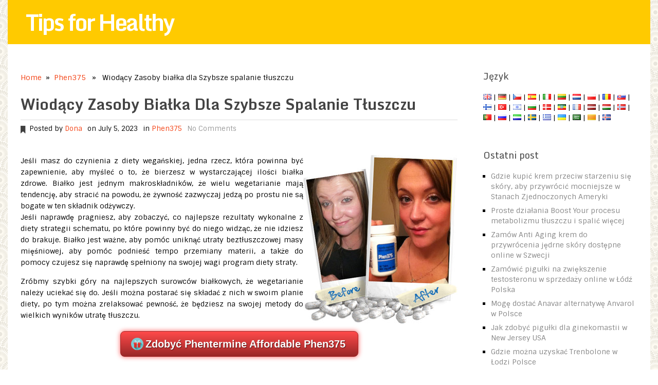

--- FILE ---
content_type: text/html; charset=UTF-8
request_url: https://www.tips-healthy.com/wiodacy-zasoby-bialka-dla-szybsze-spalanie-tluszczu/
body_size: 16563
content:
<!DOCTYPE html>
<html class="no-js" lang="pl">
<head>
	<!--<meta name="verify-paydot" content="c95f35a53e2b7c0b101651b4bf85cd2e" />-->
	<meta name='domain-validator' content='1d800c2f3801a8c9b9a7889af233735a'>
	<meta charset="UTF-8">
	<title>  Wiodący Zasoby białka dla Szybsze spalanie tłuszczu</title>
		<link rel="prefetch" href="https://www.tips-healthy.com">
	<link rel="prerender" href="https://www.tips-healthy.com">
<!--iOS/android/handheld specific -->	
<link rel="apple-touch-icon" href="apple-touch-icon.png">
<meta name="viewport" content="width=device-width, initial-scale=1.0">
<meta name="apple-mobile-web-app-capable" content="yes">
<meta name="apple-mobile-web-app-status-bar-style" content="black">
	<meta name="robots" content="index, follow"/>
	<link rel="pingback" href="https://www.tips-healthy.com/xmlrpc.php" />
			<!--[if lt IE 9]>
	<script src="http://html5shim.googlecode.com/svn/trunk/html5.js"></script>
	<![endif]-->
	<meta name='robots' content='max-image-preview:large' />
<link rel='dns-prefetch' href='//ajax.googleapis.com' />
<link rel="alternate" type="application/rss+xml" title="Tips for Healthy &raquo; Feed" href="https://www.tips-healthy.com/feed/" />
<link rel="alternate" type="application/rss+xml" title="Tips for Healthy &raquo; Comments Feed" href="https://www.tips-healthy.com/comments/feed/" />
<link rel="alternate" type="application/rss+xml" title="Tips for Healthy &raquo; Wiodący Zasoby białka dla Szybsze spalanie tłuszczu Comments Feed" href="https://www.tips-healthy.com/wiodacy-zasoby-bialka-dla-szybsze-spalanie-tluszczu/feed/" />
<script type="text/javascript">
window._wpemojiSettings = {"baseUrl":"https:\/\/s.w.org\/images\/core\/emoji\/14.0.0\/72x72\/","ext":".png","svgUrl":"https:\/\/s.w.org\/images\/core\/emoji\/14.0.0\/svg\/","svgExt":".svg","source":{"concatemoji":"https:\/\/www.tips-healthy.com\/wp-includes\/js\/wp-emoji-release.min.js?ver=6.2.8"}};
/*! This file is auto-generated */
!function(e,a,t){var n,r,o,i=a.createElement("canvas"),p=i.getContext&&i.getContext("2d");function s(e,t){p.clearRect(0,0,i.width,i.height),p.fillText(e,0,0);e=i.toDataURL();return p.clearRect(0,0,i.width,i.height),p.fillText(t,0,0),e===i.toDataURL()}function c(e){var t=a.createElement("script");t.src=e,t.defer=t.type="text/javascript",a.getElementsByTagName("head")[0].appendChild(t)}for(o=Array("flag","emoji"),t.supports={everything:!0,everythingExceptFlag:!0},r=0;r<o.length;r++)t.supports[o[r]]=function(e){if(p&&p.fillText)switch(p.textBaseline="top",p.font="600 32px Arial",e){case"flag":return s("\ud83c\udff3\ufe0f\u200d\u26a7\ufe0f","\ud83c\udff3\ufe0f\u200b\u26a7\ufe0f")?!1:!s("\ud83c\uddfa\ud83c\uddf3","\ud83c\uddfa\u200b\ud83c\uddf3")&&!s("\ud83c\udff4\udb40\udc67\udb40\udc62\udb40\udc65\udb40\udc6e\udb40\udc67\udb40\udc7f","\ud83c\udff4\u200b\udb40\udc67\u200b\udb40\udc62\u200b\udb40\udc65\u200b\udb40\udc6e\u200b\udb40\udc67\u200b\udb40\udc7f");case"emoji":return!s("\ud83e\udef1\ud83c\udffb\u200d\ud83e\udef2\ud83c\udfff","\ud83e\udef1\ud83c\udffb\u200b\ud83e\udef2\ud83c\udfff")}return!1}(o[r]),t.supports.everything=t.supports.everything&&t.supports[o[r]],"flag"!==o[r]&&(t.supports.everythingExceptFlag=t.supports.everythingExceptFlag&&t.supports[o[r]]);t.supports.everythingExceptFlag=t.supports.everythingExceptFlag&&!t.supports.flag,t.DOMReady=!1,t.readyCallback=function(){t.DOMReady=!0},t.supports.everything||(n=function(){t.readyCallback()},a.addEventListener?(a.addEventListener("DOMContentLoaded",n,!1),e.addEventListener("load",n,!1)):(e.attachEvent("onload",n),a.attachEvent("onreadystatechange",function(){"complete"===a.readyState&&t.readyCallback()})),(e=t.source||{}).concatemoji?c(e.concatemoji):e.wpemoji&&e.twemoji&&(c(e.twemoji),c(e.wpemoji)))}(window,document,window._wpemojiSettings);
</script>
<style type="text/css">
img.wp-smiley,
img.emoji {
	display: inline !important;
	border: none !important;
	box-shadow: none !important;
	height: 1em !important;
	width: 1em !important;
	margin: 0 0.07em !important;
	vertical-align: -0.1em !important;
	background: none !important;
	padding: 0 !important;
}
</style>
	<link rel='stylesheet' id='wp-block-library-css' href='https://www.tips-healthy.com/wp-includes/css/dist/block-library/style.min.css?ver=2016032801001' type='text/css' media='all' />
<link rel='stylesheet' id='classic-theme-styles-css' href='https://www.tips-healthy.com/wp-includes/css/classic-themes.min.css?ver=2016032801001' type='text/css' media='all' />
<style id='global-styles-inline-css' type='text/css'>
body{--wp--preset--color--black: #000000;--wp--preset--color--cyan-bluish-gray: #abb8c3;--wp--preset--color--white: #ffffff;--wp--preset--color--pale-pink: #f78da7;--wp--preset--color--vivid-red: #cf2e2e;--wp--preset--color--luminous-vivid-orange: #ff6900;--wp--preset--color--luminous-vivid-amber: #fcb900;--wp--preset--color--light-green-cyan: #7bdcb5;--wp--preset--color--vivid-green-cyan: #00d084;--wp--preset--color--pale-cyan-blue: #8ed1fc;--wp--preset--color--vivid-cyan-blue: #0693e3;--wp--preset--color--vivid-purple: #9b51e0;--wp--preset--gradient--vivid-cyan-blue-to-vivid-purple: linear-gradient(135deg,rgba(6,147,227,1) 0%,rgb(155,81,224) 100%);--wp--preset--gradient--light-green-cyan-to-vivid-green-cyan: linear-gradient(135deg,rgb(122,220,180) 0%,rgb(0,208,130) 100%);--wp--preset--gradient--luminous-vivid-amber-to-luminous-vivid-orange: linear-gradient(135deg,rgba(252,185,0,1) 0%,rgba(255,105,0,1) 100%);--wp--preset--gradient--luminous-vivid-orange-to-vivid-red: linear-gradient(135deg,rgba(255,105,0,1) 0%,rgb(207,46,46) 100%);--wp--preset--gradient--very-light-gray-to-cyan-bluish-gray: linear-gradient(135deg,rgb(238,238,238) 0%,rgb(169,184,195) 100%);--wp--preset--gradient--cool-to-warm-spectrum: linear-gradient(135deg,rgb(74,234,220) 0%,rgb(151,120,209) 20%,rgb(207,42,186) 40%,rgb(238,44,130) 60%,rgb(251,105,98) 80%,rgb(254,248,76) 100%);--wp--preset--gradient--blush-light-purple: linear-gradient(135deg,rgb(255,206,236) 0%,rgb(152,150,240) 100%);--wp--preset--gradient--blush-bordeaux: linear-gradient(135deg,rgb(254,205,165) 0%,rgb(254,45,45) 50%,rgb(107,0,62) 100%);--wp--preset--gradient--luminous-dusk: linear-gradient(135deg,rgb(255,203,112) 0%,rgb(199,81,192) 50%,rgb(65,88,208) 100%);--wp--preset--gradient--pale-ocean: linear-gradient(135deg,rgb(255,245,203) 0%,rgb(182,227,212) 50%,rgb(51,167,181) 100%);--wp--preset--gradient--electric-grass: linear-gradient(135deg,rgb(202,248,128) 0%,rgb(113,206,126) 100%);--wp--preset--gradient--midnight: linear-gradient(135deg,rgb(2,3,129) 0%,rgb(40,116,252) 100%);--wp--preset--duotone--dark-grayscale: url('#wp-duotone-dark-grayscale');--wp--preset--duotone--grayscale: url('#wp-duotone-grayscale');--wp--preset--duotone--purple-yellow: url('#wp-duotone-purple-yellow');--wp--preset--duotone--blue-red: url('#wp-duotone-blue-red');--wp--preset--duotone--midnight: url('#wp-duotone-midnight');--wp--preset--duotone--magenta-yellow: url('#wp-duotone-magenta-yellow');--wp--preset--duotone--purple-green: url('#wp-duotone-purple-green');--wp--preset--duotone--blue-orange: url('#wp-duotone-blue-orange');--wp--preset--font-size--small: 13px;--wp--preset--font-size--medium: 20px;--wp--preset--font-size--large: 36px;--wp--preset--font-size--x-large: 42px;--wp--preset--spacing--20: 0.44rem;--wp--preset--spacing--30: 0.67rem;--wp--preset--spacing--40: 1rem;--wp--preset--spacing--50: 1.5rem;--wp--preset--spacing--60: 2.25rem;--wp--preset--spacing--70: 3.38rem;--wp--preset--spacing--80: 5.06rem;--wp--preset--shadow--natural: 6px 6px 9px rgba(0, 0, 0, 0.2);--wp--preset--shadow--deep: 12px 12px 50px rgba(0, 0, 0, 0.4);--wp--preset--shadow--sharp: 6px 6px 0px rgba(0, 0, 0, 0.2);--wp--preset--shadow--outlined: 6px 6px 0px -3px rgba(255, 255, 255, 1), 6px 6px rgba(0, 0, 0, 1);--wp--preset--shadow--crisp: 6px 6px 0px rgba(0, 0, 0, 1);}:where(.is-layout-flex){gap: 0.5em;}body .is-layout-flow > .alignleft{float: left;margin-inline-start: 0;margin-inline-end: 2em;}body .is-layout-flow > .alignright{float: right;margin-inline-start: 2em;margin-inline-end: 0;}body .is-layout-flow > .aligncenter{margin-left: auto !important;margin-right: auto !important;}body .is-layout-constrained > .alignleft{float: left;margin-inline-start: 0;margin-inline-end: 2em;}body .is-layout-constrained > .alignright{float: right;margin-inline-start: 2em;margin-inline-end: 0;}body .is-layout-constrained > .aligncenter{margin-left: auto !important;margin-right: auto !important;}body .is-layout-constrained > :where(:not(.alignleft):not(.alignright):not(.alignfull)){max-width: var(--wp--style--global--content-size);margin-left: auto !important;margin-right: auto !important;}body .is-layout-constrained > .alignwide{max-width: var(--wp--style--global--wide-size);}body .is-layout-flex{display: flex;}body .is-layout-flex{flex-wrap: wrap;align-items: center;}body .is-layout-flex > *{margin: 0;}:where(.wp-block-columns.is-layout-flex){gap: 2em;}.has-black-color{color: var(--wp--preset--color--black) !important;}.has-cyan-bluish-gray-color{color: var(--wp--preset--color--cyan-bluish-gray) !important;}.has-white-color{color: var(--wp--preset--color--white) !important;}.has-pale-pink-color{color: var(--wp--preset--color--pale-pink) !important;}.has-vivid-red-color{color: var(--wp--preset--color--vivid-red) !important;}.has-luminous-vivid-orange-color{color: var(--wp--preset--color--luminous-vivid-orange) !important;}.has-luminous-vivid-amber-color{color: var(--wp--preset--color--luminous-vivid-amber) !important;}.has-light-green-cyan-color{color: var(--wp--preset--color--light-green-cyan) !important;}.has-vivid-green-cyan-color{color: var(--wp--preset--color--vivid-green-cyan) !important;}.has-pale-cyan-blue-color{color: var(--wp--preset--color--pale-cyan-blue) !important;}.has-vivid-cyan-blue-color{color: var(--wp--preset--color--vivid-cyan-blue) !important;}.has-vivid-purple-color{color: var(--wp--preset--color--vivid-purple) !important;}.has-black-background-color{background-color: var(--wp--preset--color--black) !important;}.has-cyan-bluish-gray-background-color{background-color: var(--wp--preset--color--cyan-bluish-gray) !important;}.has-white-background-color{background-color: var(--wp--preset--color--white) !important;}.has-pale-pink-background-color{background-color: var(--wp--preset--color--pale-pink) !important;}.has-vivid-red-background-color{background-color: var(--wp--preset--color--vivid-red) !important;}.has-luminous-vivid-orange-background-color{background-color: var(--wp--preset--color--luminous-vivid-orange) !important;}.has-luminous-vivid-amber-background-color{background-color: var(--wp--preset--color--luminous-vivid-amber) !important;}.has-light-green-cyan-background-color{background-color: var(--wp--preset--color--light-green-cyan) !important;}.has-vivid-green-cyan-background-color{background-color: var(--wp--preset--color--vivid-green-cyan) !important;}.has-pale-cyan-blue-background-color{background-color: var(--wp--preset--color--pale-cyan-blue) !important;}.has-vivid-cyan-blue-background-color{background-color: var(--wp--preset--color--vivid-cyan-blue) !important;}.has-vivid-purple-background-color{background-color: var(--wp--preset--color--vivid-purple) !important;}.has-black-border-color{border-color: var(--wp--preset--color--black) !important;}.has-cyan-bluish-gray-border-color{border-color: var(--wp--preset--color--cyan-bluish-gray) !important;}.has-white-border-color{border-color: var(--wp--preset--color--white) !important;}.has-pale-pink-border-color{border-color: var(--wp--preset--color--pale-pink) !important;}.has-vivid-red-border-color{border-color: var(--wp--preset--color--vivid-red) !important;}.has-luminous-vivid-orange-border-color{border-color: var(--wp--preset--color--luminous-vivid-orange) !important;}.has-luminous-vivid-amber-border-color{border-color: var(--wp--preset--color--luminous-vivid-amber) !important;}.has-light-green-cyan-border-color{border-color: var(--wp--preset--color--light-green-cyan) !important;}.has-vivid-green-cyan-border-color{border-color: var(--wp--preset--color--vivid-green-cyan) !important;}.has-pale-cyan-blue-border-color{border-color: var(--wp--preset--color--pale-cyan-blue) !important;}.has-vivid-cyan-blue-border-color{border-color: var(--wp--preset--color--vivid-cyan-blue) !important;}.has-vivid-purple-border-color{border-color: var(--wp--preset--color--vivid-purple) !important;}.has-vivid-cyan-blue-to-vivid-purple-gradient-background{background: var(--wp--preset--gradient--vivid-cyan-blue-to-vivid-purple) !important;}.has-light-green-cyan-to-vivid-green-cyan-gradient-background{background: var(--wp--preset--gradient--light-green-cyan-to-vivid-green-cyan) !important;}.has-luminous-vivid-amber-to-luminous-vivid-orange-gradient-background{background: var(--wp--preset--gradient--luminous-vivid-amber-to-luminous-vivid-orange) !important;}.has-luminous-vivid-orange-to-vivid-red-gradient-background{background: var(--wp--preset--gradient--luminous-vivid-orange-to-vivid-red) !important;}.has-very-light-gray-to-cyan-bluish-gray-gradient-background{background: var(--wp--preset--gradient--very-light-gray-to-cyan-bluish-gray) !important;}.has-cool-to-warm-spectrum-gradient-background{background: var(--wp--preset--gradient--cool-to-warm-spectrum) !important;}.has-blush-light-purple-gradient-background{background: var(--wp--preset--gradient--blush-light-purple) !important;}.has-blush-bordeaux-gradient-background{background: var(--wp--preset--gradient--blush-bordeaux) !important;}.has-luminous-dusk-gradient-background{background: var(--wp--preset--gradient--luminous-dusk) !important;}.has-pale-ocean-gradient-background{background: var(--wp--preset--gradient--pale-ocean) !important;}.has-electric-grass-gradient-background{background: var(--wp--preset--gradient--electric-grass) !important;}.has-midnight-gradient-background{background: var(--wp--preset--gradient--midnight) !important;}.has-small-font-size{font-size: var(--wp--preset--font-size--small) !important;}.has-medium-font-size{font-size: var(--wp--preset--font-size--medium) !important;}.has-large-font-size{font-size: var(--wp--preset--font-size--large) !important;}.has-x-large-font-size{font-size: var(--wp--preset--font-size--x-large) !important;}
.wp-block-navigation a:where(:not(.wp-element-button)){color: inherit;}
:where(.wp-block-columns.is-layout-flex){gap: 2em;}
.wp-block-pullquote{font-size: 1.5em;line-height: 1.6;}
</style>
<link rel='stylesheet' id='toc-screen-css' href='https://www.tips-healthy.com/wp-content/plugins/table-of-contents-plus/screen.min.css?ver=2411.1' type='text/css' media='all' />
<script type='text/javascript' src='//ajax.googleapis.com/ajax/libs/jquery/1.8.3/jquery.min.js?ver=1.7.1' id='jquery-js'></script>
<script type='text/javascript' src='https://www.tips-healthy.com/wp-content/themes/tipshealthy/js/modernizr.min.js?ver=6.2.8' id='modernizr-js'></script>
<script type='text/javascript' src='https://www.tips-healthy.com/wp-content/themes/tipshealthy/js/customscript.js?ver=6.2.8' id='customscript-js'></script>
<link rel="https://api.w.org/" href="https://www.tips-healthy.com/wp-json/" /><link rel="alternate" type="application/json" href="https://www.tips-healthy.com/wp-json/wp/v2/posts/15497" /><link rel="EditURI" type="application/rsd+xml" title="RSD" href="https://www.tips-healthy.com/xmlrpc.php?rsd" />
<link rel="wlwmanifest" type="application/wlwmanifest+xml" href="https://www.tips-healthy.com/wp-includes/wlwmanifest.xml" />
<!--Theme by MyThemeShop.com-->
<link rel="canonical" href="https://www.tips-healthy.com/wiodacy-zasoby-bialka-dla-szybsze-spalanie-tluszczu/" />
<link rel='shortlink' href='https://www.tips-healthy.com/?p=15497' />
<link rel="alternate" type="application/json+oembed" href="https://www.tips-healthy.com/wp-json/oembed/1.0/embed?url=https%3A%2F%2Fwww.tips-healthy.com%2Fwiodacy-zasoby-bialka-dla-szybsze-spalanie-tluszczu%2F" />
<link rel="alternate" type="text/xml+oembed" href="https://www.tips-healthy.com/wp-json/oembed/1.0/embed?url=https%3A%2F%2Fwww.tips-healthy.com%2Fwiodacy-zasoby-bialka-dla-szybsze-spalanie-tluszczu%2F&#038;format=xml" />
<meta property="og:locale" content="pl" /><meta property="og:type" content="article" /><meta property="og:title" content="Wiodący Zasoby białka dla Szybsze spalanie tłuszczu" /><meta property="og:description" content="Wiodący Zasoby białka dla Szybsze spalanie tłuszczu" /><meta property="og:url" content="https://www.tips-healthy.com/wiodacy-zasoby-bialka-dla-szybsze-spalanie-tluszczu/" /><meta property="article:section" content="Supplement for workout and health" /><meta name="twitter:description" content="Wiodący Zasoby białka dla Szybsze spalanie tłuszczu" /><meta name="twitter:title" content="Wiodący Zasoby białka dla Szybsze spalanie tłuszczu" /><script type="application/ld+json">{"0":{"@context":"http:\/\/schema.org","@type":"WebPage","headline":"Wiod\u0105cy Zasoby bia\u0142ka dla Szybsze spalanie t\u0142uszczu","author":{"@type":"Person","name":"Dona"},"datePublished":"2023-07-05T08:12:26+07:00","dateModified":"2023-07-05T08:12:26+07:00","mainEntityOfPage":"https:\/\/www.tips-healthy.com\/wiodacy-zasoby-bialka-dla-szybsze-spalanie-tluszczu\/"},"text":"\r\n<p><img style=\"float: right;\" src=\"https:\/\/www.tips-healthy.com\/wp-content\/uploads\/2018\/07\/phen375-top6.-tipshealthy.jpg\" alt=\"\" width=\"300\" height=\"328\" \/>Je&#347;li masz do czynienia z diety wega&#324;skiej, jedna rzecz, kt&oacute;ra powinna by&#263; zapewnienie, aby my&#347;le&#263; o to, &#380;e bierzesz w wystarczaj&#261;cej ilo&#347;ci bia&#322;ka zdrowe. Bia&#322;ko jest jednym makrosk&#322;adnik&oacute;w, &#380;e wielu wegetarianie maj&#261; tendencj&#281;, aby straci&#263; na powodu, &#380;e &#380;ywno&#347;&#263; zazwyczaj jedz&#261; po prostu nie s&#261; bogate w ten sk&#322;adnik od&#380;ywczy.<\/p>\r\n<p>Je&#347;li naprawd&#281; pragniesz, aby zobaczy&#263;, co najlepsze rezultaty wykonalne z diety strategii schematu, po kt&oacute;re powinny by&#263; do niego widz&#261;c, &#380;e nie idziesz do brakuje. Bia&#322;ko jest wa&#380;ne, aby pom&oacute;c unikn&#261;&#263; utraty bezt&#322;uszczowej masy mi&#281;&#347;niowej, aby pom&oacute;c podnie&#347;&#263; tempo przemiany materii, a tak&#380;e do pomocy czujesz si&#281; naprawd&#281; spe&#322;niony na swojej wagi program diety straty.<\/p>\r\n<p>Zr&oacute;bmy szybki g&oacute;ry na najlepszych surowc&oacute;w bia&#322;kowych, &#380;e wegetarianie nale&#380;y ucieka&#263; si&#281; do. Je&#347;li mo&#380;na postara&#263; si&#281; sk&#322;ada&#263; z nich w swoim planie diety, po tym mo&#380;na zrelaksowa&#263; pewno&#347;&#263;, &#380;e b&#281;dziesz na swojej metody do wielkich wynik&oacute;w utrat&#281; t&#322;uszczu.<\/p>\r\n<div style=\"text-align: center; margin: 20px 0 20px 0;\"><span class=\"button-sale\">Zdoby&#263; Phentermine Affordable Phen375<br \/><\/span><\/div>\r\n<h2>Tylko to, co prowadzi do szybszego bia&#322;kowe Resources spalanie t&#322;uszczu?<\/h2>\r\n<h3><strong>Komosa ry&#380;owa <\/strong><\/h3>\r\n<p>Pierwszy wielki zas&oacute;b bia&#322;ka zdrowego spo&#380;ywa&#263; konsekwentnie przy wykorzystaniu diety wegetaria&#324;skiej odchudzania schemat jest quinoa. Quinoa jest wspania&#322;e bior&#261;c pod uwag&#281;, &#380;e to jest bogate w bia&#322;ko zdrowej i jest kompletnym &#378;r&oacute;d&#322;em zdrowego bia&#322;ka, kt&oacute;re w wi&#281;kszo&#347;ci nie s&#261; zdrowe bia&#322;ka.<\/p>\r\n<p>Komosa ry&#380;owa mo&#380;e by&#263; szybko wykorzystane w jakiejkolwiek potrawy, kt&oacute;re wzywa do dzikiego ry&#380;u, wi&#281;c rozpocz&#261;&#263; wykonywanie tego swapa dzi&#347;. Czy zamierzasz zje&#347;&#263; wraz z niekt&oacute;rych ziaren, w sa&#322;atce, lub z Stir-fry, to podstawowym &#380;ywno&#347;ci mie&#263; w swojej strategii diety schematu.<\/p>\r\n<h3><strong>Tofu <\/strong><\/h3>\r\n<p>Nast&#281;pnego jedzenie, kt&oacute;re b&#281;dziesz zamierza uwzgl&#281;dni&#263; w tym w diecie wega&#324;skiej jest tofu. Tofu jest jednym z g&#322;&oacute;wnych produkt&oacute;w, kt&oacute;re wielu wegetarianie jedzenia, a tak&#380;e jest dost&#281;pna w wielu r&oacute;&#380;nych strukturach i smak&oacute;w.<\/p>\r\n<p>Podczas gdy wiele os&oacute;b maj&#261; negatywny za&#322;o&#380;enie, &#380;e tofu smakuje okropnie, nale&#380;y pami&#281;ta&#263;, &#380;e to chodzi o dok&#322;adnie, jak przygotowa&#263; go.<\/p>\r\n<p>Je&#347;li prawid&#322;owo przygotowa&#263; to danie, to mo&#380;e by&#263; do&#347;&#263; przepyszne. Eksperyment z kilku r&oacute;&#380;nych potraw, aby zobaczy&#263;, kt&oacute;re lubisz idealny.<\/p>\r\n<h3><strong>Tempeh <\/strong><\/h3>\r\n<p>Wraz z tofu, tempeh oftens by&#263; nast&#281;puj&#261;ce Najkorzystniejszym &#378;r&oacute;d&#322;em bia&#322;ka dla wegetarian. Tempeh jest naprawd&#281; doskona&#322;e jedzenie za pomocnictwo, aby zmniejszy&#263; stopie&#324; cholesterolu, wi&#281;c to kolejna korzy&#347;&#263;, &#380;e b&#281;dziesz otrzymywa&#263; od posiadania tego w planie naczy&#324;.<\/p>\r\n<h3><strong>Soi <\/strong><\/h3>\r\n<p>Soja s&#261; nasze po jedzenie, kt&oacute;re s&#261; bogate w zdrowe bia&#322;ka dla wegetarian. Podczas gdy m&#281;&#380;czy&#378;ni mog&#261; zamierzaj&#261; p&oacute;j&#347;&#263; proste na pozycji soi zwi&#261;zane podane, &#380;e mog&#261; mie&#263; wp&#322;yw na stopniach testosteronu, sk&#322;adaj&#261;cy si&#281; z kilku porcji w tygodniu mo&#380;e by&#263; cz&#281;&#347;ci&#261; zdrowej i zr&oacute;wnowa&#380;onej diety, jak r&oacute;wnie&#380; przyczyni&#263; si&#281; do zwi&#281;kszenia og&oacute;lnego bia&#322;ka zdrowe wlot.<\/p>\r\n<p>Soja mo&#380;e by&#263; r&oacute;wnie&#380; spo&#380;ywane wiele r&oacute;&#380;nych sposob&oacute;w, wi&#281;c troch&#281; wyobra&#378;ni w dziedzinie gotowania, aby zobaczy&#263;, co lubisz najbardziej.<\/p>\r\n<h3><strong>Orzechy <\/strong><\/h3>\r\n<p>Ostatecznie, orzechy s&#261; ostatnim &#378;r&oacute;d&#322;em bia&#322;ka o tym my&#347;le&#263;, je&#347;li d&#261;&#380;ysz, aby zwi&#281;kszy&#263; spo&#380;ycie na diecie wega&#324;skiej schematu. Wystarczaj&#261;cej ilo&#347;ci zdrowej i zr&oacute;wnowa&#380;onej t&#322;uszcz&oacute;w jest r&oacute;wnie&#380; istotne znaczenie dla tych jedzenia w ten spos&oacute;b, a tak&#380;e orzechy na pewno pasuje do koszt&oacute;w doskonale.<\/p>\r\n<p>S&#261; one bogate w t&#322;uszcze zdrowe i zr&oacute;wnowa&#380;one, wysokiej zawarto&#347;ci b&#322;onnika, w&#281;glowodan&oacute;w stosunkowo zmniejszone, a tak&#380;e z pewno&#347;ci&#261; dostarczy troch&#281; jako&#347;ci bia&#322;ka, aby pom&oacute;c zaspokoi&#263; swoje codzienne wymagania.<\/p>\r\n<p>Wi&#281;c nast&#281;pnym razem dostajesz gotowy do przygotowania posi&#322;ku, upewnij si&#281;, &#380;e masz jeden z tych &#378;r&oacute;de&#322; bia&#322;ka zawarte w strategii. Wykorzystaj te wraz z t&#322;umienia apetytu, takich jak <strong>Phen375, a tak&#380;e b&#281;dziesz natychmiast st&#281;pi&#263; swoje pragnienia.<\/strong><\/p>\r\n<div style=\"text-align: center; margin: 20px 0 20px 0;\"><span class=\"button-sale\">Zdoby&#263; Phentermine Affordable Phen375<br \/><\/span><\/div>\r\n<h2>Phen375 - Zdoby&#263; Fentermina przyst&#281;pnej cenie<\/h2>\r\n<p>Gdy dotyczy on&nbsp; <strong>Affordable<\/strong>  <strong>fentermin&#261;, jest to trudne do pokonania <\/strong>Phen375. To bardzo skuteczna pomoc zmniejszenie masy cia&#322;a jest jako&#347;&#263; aptece, jednak oferowane bez recepty.<\/p>\r\n<h3>Tylko w jaki spos&oacute;b Phentermine rob&oacute;t?<\/h3>\r\n<p><strong>Phen375<\/strong> wykorzystuje silne po&#322;&#261;czenie prze&#322;omowych 8 sk&#322;adnik&oacute;w, aby pom&oacute;c obni&#380;y&#263; wag&#281;!<\/p>\r\n<ul class=\"product-facts\">\r\n<li>Chrom - 12% Pikolinate<\/li>\r\n<li>W&#281;glan wapnia - 36% ziarna<\/li>\r\n<li>Cayenne Pepper - 10M HU \/ G <br \/>Zwi&#281;kszy&#263; poziom swoje cia&#322;o temperatury wi&#281;c mo&#380;na stopi&#263; wiele wi&#281;cej kalorii<\/li>\r\n<li>L-karnityna - 68% L-winian <br \/>dostarcza moc cia&#322;a coraz przechowywane t&#322;uszcz do krwiobiegu<\/li>\r\n<li>Citrus aurantium - 10% synefryn&#281; <br \/>Wzmocnienie procesu przemiany materii, a tak&#380;e t&#322;uszczu mobilizacji<\/li>\r\n<li>Coleus forskohlii Origin - 10% forskoliny <br \/>W&#322;&#261;czenie cyklazy adenylanowej i podnosi stopie&#324; cyklicznych AMP w r&oacute;&#380;nych rodzajach kom&oacute;rek<\/li>\r\n<li>Dendrobium Nobile istot&#261; - z orchidee <br \/>og&oacute;&#322; wykorzystywane w celu zwi&#281;kszenia trawienie<\/li>\r\n<li>Kofeina Bezwodna proszkowe <br \/>Zmniejsza b&oacute;le apetyt zatrzymania mo&#380;na t&#281;skni&#263; za jedzenie<\/li>\r\n<\/ul>\r\n<div style=\"text-align: center; margin: 20px 0 20px 0;\"><span class=\"button-sale\">Zdoby&#263; Phentermine Affordable Phen375<br \/><\/span><\/div>\r\n<p>Ka&#380;dy, a tak&#380;e ka&#380;da pigu&#322;ka jest tworzone w laboratoriach cz&#322;onkowskie Zjednoczone, kt&oacute;re s&#261; FDA farmaceutyczny zapisa&#322;em si&#281; na najwy&#380;sz&#261; w zakresie bezpiecze&#324;stwa oraz czysto&#347;ci. <strong>Phen375<\/strong> faktycznie zdoby&#263; na rynku od 2009 roku, a jej wyra&#378;nie stworzony, aby zwi&#281;kszy&#263; sw&oacute;j metabolizm, rozbija t&#322;uszcz , zmniejsza g&#322;&oacute;d, i hamuje zdolno&#347;&#263; organizmu do t&#322;uszczu miejscu.<\/p>\r\n<p><strong>Zap&#322;a&#263; ostro&#347;ci:<\/strong> Po zrobieniu tego dodatku, mo&#380;na rzuci&#263; g&#322;odu nikotynowego &#380;ywno&#347;ci &#347;mieci, a b&#281;dziesz w stanie zarz&#261;dza&#263; g&#322;&oacute;d. <strong>Phen375<\/strong> faktycznie wspomagane ponad 200.000 os&oacute;b zmniejszy&#263; wag&#281;. Tylko to, co ty oczekiwaniu ?. Kliknij link internetowych w tym write-up do&nbsp; <strong>Nabycia Phentermine Affordable Phen375.<\/strong><\/p>\r\n<p><strong><img style=\"display: block; margin-left: auto; margin-right: auto;\" src=\"https:\/\/www.tips-healthy.com\/wp-content\/uploads\/2018\/07\/phen-banner11-tipshealthy.jpg\" alt=\"\" width=\"600\" height=\"350\" \/><\/strong><\/p>"}</script><script type="application/ld+json">{"@context":"http:\/\/schema.org","@type":"BreadcrumbList","itemListElement":[{"@type":"ListItem","position":1,"item":{"name":"Home","@id":"https:\/\/www.tips-healthy.com"}},{"@type":"ListItem","position":2,"item":{"name":"Phen375","@id":"https:\/\/www.tips-healthy.com\/phen375-2\/"}},{"@type":"ListItem","position":4,"item":{"name":"Wiod\u0105cy Zasoby bia\u0142ka dla Szybsze spalanie t\u0142uszczu","@id":"https:\/\/www.tips-healthy.com\/wiodacy-zasoby-bialka-dla-szybsze-spalanie-tluszczu\/"}}]}</script>	<link rel="stylesheet" type="text/css" media="all" href="https://www.tips-healthy.com/wp-content/themes/tipshealthy/style.css" />
	<!--start fonts-->
<link href="https://fonts.googleapis.com/css?family=Monda:400,700" rel="stylesheet" type="text/css">
<style type="text/css">
.title, h1,h2,h3,h4,h5,h6, .slidertitle, .total-comments { font-family: 'Monda', sans-serif;}
</style>
<link href="https://fonts.googleapis.com/css?family=Sintony:400,400italic,700,700italic" rel="stylesheet" type="text/css">
<style type="text/css">
body {font-family: 'Sintony', sans-serif;}
</style>
<!--end fonts-->
<style type="text/css">
body {background-color:#FFFFFF;}
body {background-image:url(https://www.tips-healthy.com/wp-content/themes/tipshealthy/images/pattern33.png);}
#commentform input#submit,#search-image, .mts-subscribe input[type="submit"], .sbutton, .currenttext, .pagination a:hover, .flex-active, .tagcloud a,.reply a, .flex-control-paging li a.flex-active {background-color:#F33E0F; }
.text-logo, .tagcloud a .tab_count,.flex-control-paging li a {background-color:#FFCA00;}
.slidertext, .slidertitle {background:rgba(243,62,15,0.7)}
.pagination a, .pagination2 { border:1px solid #FFCA00; color:#FFCA00;}
footer .widget .tweets li a, #tabber .inside li .entry-title a:hover, .single .post-info a, .single_post a, a:hover, .textwidget a, #commentform a, .copyrights a:hover, a,
.sidebar.c-4-12 a:hover, footer .copyrights a, .widget li a:hover, footer .widget a:hover, .advanced-recent-posts a:hover,.related-posts a:hover {color:#F33E0F; }
.currenttext, .pagination a:hover{border:1px solid #F33E0F;}
.current-menu-item a, .secondary-navigation a:hover, .current-post-parent a { border-bottom:1px solid #F33E0F;}
#navigation ul ul{ border-top:1px solid #F33E0F; }
hr { width: 100%; }

.post-info { margin-bottom: 20px; }

.official-site { color:blue; }

.main-header {
    border-bottom: 0px;
}

.pagination2 {
    clear: none;
    margin-bottom: 20px;
    width: 40%;
    word-wrap: break-word;
}

.single .title {
    line-height: 40px;
}

.single_post {
    text-align: justify;    
}

.button-sale {
    display: inline-block;
    text-align: center;
    vertical-align: middle;
    padding: 12px 24px;
    border: 1px solid #a12727;
    border-radius: 8px;
    background: #ff4a4a;
    background: -webkit-gradient(linear, left top, left bottom, from(#ff4a4a), to(#992727));
    background: -moz-linear-gradient(top, #ff4a4a, #992727);
    background: linear-gradient(to bottom, #ff4a4a, #992727);
    -webkit-box-shadow: #ff5959 0px 0px 10px 0px;
    -moz-box-shadow: #ff5959 0px 0px 10px 0px;
    box-shadow: #ff5959 0px 0px 10px 0px;
    text-shadow: #591717 1px 1px 1px;
    font: normal normal bold 20px arial;
    color: #ffffff;
    text-decoration: none;
}
.button-sale:hover,
.button-sale:focus {
    background: #ff5959;
    background: -webkit-gradient(linear, left top, left bottom, from(#ff5959), to(#b62f2f));
    background: -moz-linear-gradient(top, #ff5959, #b62f2f);
    background: linear-gradient(to bottom, #ff5959, #b62f2f);
    color: #ffffff;
    text-decoration: none;
}
.button-sale:active {
    background: #982727;
    background: -webkit-gradient(linear, left top, left bottom, from(#982727), to(#982727));
    background: -moz-linear-gradient(top, #982727, #982727);
    background: linear-gradient(to bottom, #982727, #982727);
}
.button-sale:before{
    content:  "\0000a0";
    display: inline-block;
    height: 24px;
    width: 24px;
    line-height: 24px;
    margin: 0 4px -6px -4px;
    position: relative;
    top: 0px;
    left: 0px;
    background: url("[data-uri]") no-repeat left center transparent;
    background-size: 100% 100%;
}

img:hover, .button-sale:hover, .btn-nolink:hover, .official-site:hover {
    cursor: pointer;
    cursor: hand;    
}

h3 {
    font-size: 15px; 
}

h2.title {
    text-transform: capitalize;
}

.single-title {    
    text-transform: capitalize;
}

.wp-caption.alignnone.image_random {
    margin-bottom: 20px;
}

.post-single-content {
    max-width: 100%;
    width: 100%;
}

blockquote p { 
   font-size: 19px;
   font-style: italic;
   font-weight: 300;
   line-height: 29px !important;
   color: #868686;
}

.jsl {    
    text-decoration: underline;
    cursor: pointer;
    color:blue;
}

.link {
    background: none repeat scroll 0 0 #EAEAEA;
    border: 2px dotted #FF007A;
    padding: 15px 0;
    text-align: center;
}

.featured-thumbnail img {
    box-shadow: 2px 2px 2px #999;
}

.attachment-slider.wp-post-image.nelioefi {
  height: 250px !important;
}

.flex-caption{
  top:10%;
}

.product-facts li {
    list-style-image: url("https://www.tips-healthy.com/wp-content/themes/tipshealthy/images/green-tick.png");
    list-style-type: square;
    padding: 3px 3px 5px 10px;
}

.product-buy {
    background: #f7f7f7 none repeat scroll 0 0;
    font: inherit;  
    text-align:center;
    text-transform:capitalize;
    font-size:14pt;
    padding: 1.5em;
}

h1.title{
    font-size: 30px;
    padding-left:0px;
}

.single-title{
    font-weight:bold !important;
}

.text-logo{
    width: 100%;
}

.single-post p img:hover {
   color: #FF413A;
   cursor: pointer;
   cursor: hand;
}

.single-post p img {
   display:block;
   margin-right: 10px;
}

#header h1, #header h2 {
    margin: 0 0 0 0;
}

table.price th {
    background-color: #fed926;
    border-color: #f9b602;
    border-style: solid;
    border-width: 1px;
    padding: 8px;
}

table.price td {
    background-color: #ffff99;
    border-color: #f9b602;
    border-style: solid;
    border-width: 1px;
    margin: auto;
    padding: 8px;
    vertical-align: middle;
    width: 100px;
}

/********* css for buttons ***********************/
/***** css for button ******/
.btn {
    display: inline-block;
    margin-bottom: 0;
    font-weight: normal;
    text-align: center;
    vertical-align: middle;
    -ms-touch-action: manipulation;
    touch-action: manipulation;
    cursor: pointer;
    background-image: none;
    border: 1px solid transparent;
    white-space: nowrap;
    padding: 6px 12px;
    font-size: 16px;
    line-height: 1.625;
    border-radius: 3px;
    -webkit-user-select: none;
    -moz-user-select: none;
    -ms-user-select: none;
    user-select: none
}
.btn:focus,
.btn:active:focus,
.btn.active:focus,
.btn.focus,
.btn:active.focus,
.btn.active.focus {
    outline: thin dotted;
    outline: 5px auto -webkit-focus-ring-color;
    outline-offset: -2px
}
.btn:hover,
.btn:focus,
.btn.focus {
    color: #fff;
    text-decoration: none
}
.btn:active,
.btn.active {
    outline: 0;
    background-image: none;
    -webkit-box-shadow: inset 0 3px 5px rgba(0, 0, 0, 0.125);
    box-shadow: inset 0 3px 5px rgba(0, 0, 0, 0.125)
}
.btn.disabled,
.btn[disabled],
fieldset[disabled] .btn {
    cursor: not-allowed;
    pointer-events: none;
    opacity: .65;
    filter: alpha(opacity=65);
    -webkit-box-shadow: none;
    box-shadow: none
}
.btn-danger {
    color: #fff;
    background-color: #e74c3c;
    border-color: #e74c3c
}
.btn-danger:hover,
.btn-danger:focus,
.btn-danger.focus,
.btn-danger:active,
.btn-danger.active,
.open>.dropdown-toggle.btn-danger {
    color: #fff;
    background-color: #d62c1a;
    border-color: #cd2a19
}
.btn-danger:active,
.btn-danger.active,
.open>.dropdown-toggle.btn-danger {
    background-image: none
}
.btn-danger.disabled,
.btn-danger[disabled],
fieldset[disabled] .btn-danger,
.btn-danger.disabled:hover,
.btn-danger[disabled]:hover,
fieldset[disabled] .btn-danger:hover,
.btn-danger.disabled:focus,
.btn-danger[disabled]:focus,
fieldset[disabled] .btn-danger:focus,
.btn-danger.disabled.focus,
.btn-danger[disabled].focus,
fieldset[disabled] .btn-danger.focus,
.btn-danger.disabled:active,
.btn-danger[disabled]:active,
fieldset[disabled] .btn-danger:active,
.btn-danger.disabled.active,
.btn-danger[disabled].active,
fieldset[disabled] .btn-danger.active {
    background-color: #e74c3c;
    border-color: #e74c3c
}
.btn-danger .badge {
    color: #e74c3c;
    background-color: #fff
}
.btn-danger:hover,
.btn-danger:focus,
.btn-danger:active,
.btn-danger.active,
.open .dropdown-toggle.btn-danger {
    color: #fff;
    background-color: #ea6153;
    border-color: #ea6153
}
.btn-danger:active,
.btn-danger.active {
    background-color: #ea6153
}
.btn-sm,
.btn-group-sm>.btn {
    padding: 5px 10px;
    font-size: 12px;
    line-height: 1.5;
    border-radius: 2px
}
/************* end btn *********************/

.single_post hr { width:100%; }
.comment-bottom { margin-bottom: 1%; padding: 10px; overflow: hidden; margin-top: 16px; height: 182px; }
.green { background: #edf6de none repeat scroll 0 0; }
.blue { background: #def1fb none repeat scroll 0 0;  }


/*************** responsive *****************/
@media screen and (max-width: 790px) {
.single_post img { display: block; float: none !important; margin-left: auto !important; margin-right: auto !important; }
#navigation { width: 100%; margin: 0 auto; }
.js #navigation select { margin-right: 0; width: 100%; }
.secondary-navigation { width: 100%; margin-right: 0; }
.sidebar.c-4-12 { width: 90%; float: left; padding-left: 16px; max-width:600px; }
.article { width: 96%; }
.comment-bottom { margin-bottom: 10px; padding: 10px 0px; overflow: hidden; height: 200px; }
}

/************** css sprite ***********************/
/* Generated by http://css.spritegen.com CSS Sprite Generator */
 
.bg, .catalonia, .cn, .cz, .de, 
.dk, .en, .es, .et, .fi, 
.fr, .gr, .hu, .il, .is, 
.it, .jp, .lt, .lv, .nl, 
.no, .pl, .pt, .ro, .ru, 
.sa, .se, .sk, .sl, .tr, 
.ua
{ display: inline-block; background: url('https://www.tips-healthy.com/wp-content/themes/tipshealthy/images/lang.png') no-repeat; overflow: hidden; text-indent: -9999px; text-align: left; }
 
.bg { background-position: -0px -0px; width: 16px; height: 11px; }
.catalonia { background-position: -16px -0px; width: 16px; height: 11px; }
.cn { background-position: -32px -0px; width: 16px; height: 11px; }
.cz { background-position: -48px -0px; width: 16px; height: 11px; }
.de { background-position: -64px -0px; width: 16px; height: 11px; }
.dk { background-position: -0px -11px; width: 16px; height: 11px; }
.en { background-position: -16px -11px; width: 16px; height: 11px; }
.es { background-position: -32px -11px; width: 16px; height: 11px; }
.et { background-position: -48px -11px; width: 16px; height: 11px; }
.fi { background-position: -64px -11px; width: 16px; height: 11px; }
.fr { background-position: -0px -22px; width: 16px; height: 11px; }
.gr { background-position: -16px -22px; width: 16px; height: 11px; }
.hu { background-position: -32px -22px; width: 16px; height: 11px; }
.il { background-position: -48px -22px; width: 16px; height: 11px; }
.is { background-position: -64px -22px; width: 16px; height: 11px; }
.it { background-position: -0px -33px; width: 16px; height: 11px; }
.jp { background-position: -16px -33px; width: 16px; height: 11px; }
.lt { background-position: -32px -33px; width: 16px; height: 11px; }
.lv { background-position: -48px -33px; width: 16px; height: 11px; }
.nl { background-position: -64px -33px; width: 16px; height: 11px; }
.no { background-position: -0px -44px; width: 16px; height: 11px; }
.pl { background-position: -16px -44px; width: 16px; height: 11px; }
.pt { background-position: -32px -44px; width: 16px; height: 11px; }
.ro { background-position: -48px -44px; width: 16px; height: 11px; }
.ru { background-position: -64px -44px; width: 16px; height: 11px; }
.sa { background-position: -0px -55px; width: 16px; height: 11px; }
.se { background-position: -16px -55px; width: 16px; height: 11px; }
.sk { background-position: -32px -55px; width: 16px; height: 11px; }
.sl { background-position: -48px -55px; width: 16px; height: 11px; }
.tr { background-position: -64px -55px; width: 16px; height: 11px; }
.ua { background-position: -0px -66px; width: 16px; height: 11px; }

.warning { background-color: #FFCA00; color: #fff; padding: 10px; }</style>
</head>
<body id ="blog" class="post-template-default single single-post postid-15497 single-format-standard main cat-7481-id">
	<header class="main-header">
		<div class="container">
			<div id="header">
															  <h2 id="logo" class="text-logo">
								<a href="https://www.tips-healthy.com">Tips for Healthy</a>
							</h2><!-- END #logo -->
													<div class="secondary-navigation">
					<nav id="navigation" >
																								</nav>
				</div>              
			</div><!--#header-->
		</div><!--.container-->        
	</header>
	<div class="main-container"><div id="page" class="single">
	<div class="content">
		<article class="article">
			<div id="content_box" >
									<div id="post-15497" class="g post post-15497 type-post status-publish format-standard hentry category-phen375-2 language-pl cat-7481-id">

													<div class="breadcrumb"><a href="https://www.tips-healthy.com" rel="nofollow">Home</a>&nbsp;&nbsp;&#187;&nbsp;&nbsp;<a href="https://www.tips-healthy.com/phen375-2/" rel="nofollow">Phen375</a> &nbsp;&nbsp;&#187;&nbsp;&nbsp; Wiodący Zasoby białka dla Szybsze spalanie tłuszczu</div>
												<header>
							<h1 class="title single-title">Wiodący Zasoby białka dla Szybsze spalanie tłuszczu</h1>
															<div class="post-info"><span class="theauthor">Posted by <a rel="nofollow" href="https://www.tips-healthy.com/author/dona/" title="Posts by Dona" rel="author">Dona</a></span>
								<span class="thetime">on July 5, 2023</span>
								<span class="thecategory"> in <a href="https://www.tips-healthy.com/phen375-2/" rel="nofollow">Phen375</a></span>
								<span class="thecomment"><a href="https://www.tips-healthy.com/wiodacy-zasoby-bialka-dla-szybsze-spalanie-tluszczu/#respond" rel="nofollow">No Comments</a></span></span></div>
													</header><!--.headline_area-->
						<div class="post-single-content box mark-links">
							<div class="single_post">
								<p><img decoding="async" style="float: right;" src="https://www.tips-healthy.com/wp-content/uploads/2018/07/phen375-top6.-tipshealthy.jpg" alt="" width="300" height="328" />Je&#347;li masz do czynienia z diety wega&#324;skiej, jedna rzecz, kt&oacute;ra powinna by&#263; zapewnienie, aby my&#347;le&#263; o to, &#380;e bierzesz w wystarczaj&#261;cej ilo&#347;ci bia&#322;ka zdrowe. Bia&#322;ko jest jednym makrosk&#322;adnik&oacute;w, &#380;e wielu wegetarianie maj&#261; tendencj&#281;, aby straci&#263; na powodu, &#380;e &#380;ywno&#347;&#263; zazwyczaj jedz&#261; po prostu nie s&#261; bogate w ten sk&#322;adnik od&#380;ywczy.</p>
<p>Je&#347;li naprawd&#281; pragniesz, aby zobaczy&#263;, co najlepsze rezultaty wykonalne z diety strategii schematu, po kt&oacute;re powinny by&#263; do niego widz&#261;c, &#380;e nie idziesz do brakuje. Bia&#322;ko jest wa&#380;ne, aby pom&oacute;c unikn&#261;&#263; utraty bezt&#322;uszczowej masy mi&#281;&#347;niowej, aby pom&oacute;c podnie&#347;&#263; tempo przemiany materii, a tak&#380;e do pomocy czujesz si&#281; naprawd&#281; spe&#322;niony na swojej wagi program diety straty.</p>
<p>Zr&oacute;bmy szybki g&oacute;ry na najlepszych surowc&oacute;w bia&#322;kowych, &#380;e wegetarianie nale&#380;y ucieka&#263; si&#281; do. Je&#347;li mo&#380;na postara&#263; si&#281; sk&#322;ada&#263; z nich w swoim planie diety, po tym mo&#380;na zrelaksowa&#263; pewno&#347;&#263;, &#380;e b&#281;dziesz na swojej metody do wielkich wynik&oacute;w utrat&#281; t&#322;uszczu.</p>
<div style="text-align: center; margin: 20px 0 20px 0;"><span class="button-sale">Zdoby&#263; Phentermine Affordable Phen375<br /></span></div>
<h2>Tylko to, co prowadzi do szybszego bia&#322;kowe Resources spalanie t&#322;uszczu?</h2>
<h3><strong>Komosa ry&#380;owa </strong></h3>
<p>Pierwszy wielki zas&oacute;b bia&#322;ka zdrowego spo&#380;ywa&#263; konsekwentnie przy wykorzystaniu diety wegetaria&#324;skiej odchudzania schemat jest quinoa. Quinoa jest wspania&#322;e bior&#261;c pod uwag&#281;, &#380;e to jest bogate w bia&#322;ko zdrowej i jest kompletnym &#378;r&oacute;d&#322;em zdrowego bia&#322;ka, kt&oacute;re w wi&#281;kszo&#347;ci nie s&#261; zdrowe bia&#322;ka.</p>
<p>Komosa ry&#380;owa mo&#380;e by&#263; szybko wykorzystane w jakiejkolwiek potrawy, kt&oacute;re wzywa do dzikiego ry&#380;u, wi&#281;c rozpocz&#261;&#263; wykonywanie tego swapa dzi&#347;. Czy zamierzasz zje&#347;&#263; wraz z niekt&oacute;rych ziaren, w sa&#322;atce, lub z Stir-fry, to podstawowym &#380;ywno&#347;ci mie&#263; w swojej strategii diety schematu.</p>
<h3><strong>Tofu </strong></h3>
<p>Nast&#281;pnego jedzenie, kt&oacute;re b&#281;dziesz zamierza uwzgl&#281;dni&#263; w tym w diecie wega&#324;skiej jest tofu. Tofu jest jednym z g&#322;&oacute;wnych produkt&oacute;w, kt&oacute;re wielu wegetarianie jedzenia, a tak&#380;e jest dost&#281;pna w wielu r&oacute;&#380;nych strukturach i smak&oacute;w.</p>
<p>Podczas gdy wiele os&oacute;b maj&#261; negatywny za&#322;o&#380;enie, &#380;e tofu smakuje okropnie, nale&#380;y pami&#281;ta&#263;, &#380;e to chodzi o dok&#322;adnie, jak przygotowa&#263; go.</p>
<p>Je&#347;li prawid&#322;owo przygotowa&#263; to danie, to mo&#380;e by&#263; do&#347;&#263; przepyszne. Eksperyment z kilku r&oacute;&#380;nych potraw, aby zobaczy&#263;, kt&oacute;re lubisz idealny.</p>
<h3><strong>Tempeh </strong></h3>
<p>Wraz z tofu, tempeh oftens by&#263; nast&#281;puj&#261;ce Najkorzystniejszym &#378;r&oacute;d&#322;em bia&#322;ka dla wegetarian. Tempeh jest naprawd&#281; doskona&#322;e jedzenie za pomocnictwo, aby zmniejszy&#263; stopie&#324; cholesterolu, wi&#281;c to kolejna korzy&#347;&#263;, &#380;e b&#281;dziesz otrzymywa&#263; od posiadania tego w planie naczy&#324;.</p>
<h3><strong>Soi </strong></h3>
<p>Soja s&#261; nasze po jedzenie, kt&oacute;re s&#261; bogate w zdrowe bia&#322;ka dla wegetarian. Podczas gdy m&#281;&#380;czy&#378;ni mog&#261; zamierzaj&#261; p&oacute;j&#347;&#263; proste na pozycji soi zwi&#261;zane podane, &#380;e mog&#261; mie&#263; wp&#322;yw na stopniach testosteronu, sk&#322;adaj&#261;cy si&#281; z kilku porcji w tygodniu mo&#380;e by&#263; cz&#281;&#347;ci&#261; zdrowej i zr&oacute;wnowa&#380;onej diety, jak r&oacute;wnie&#380; przyczyni&#263; si&#281; do zwi&#281;kszenia og&oacute;lnego bia&#322;ka zdrowe wlot.</p>
<p>Soja mo&#380;e by&#263; r&oacute;wnie&#380; spo&#380;ywane wiele r&oacute;&#380;nych sposob&oacute;w, wi&#281;c troch&#281; wyobra&#378;ni w dziedzinie gotowania, aby zobaczy&#263;, co lubisz najbardziej.</p>
<h3><strong>Orzechy </strong></h3>
<p>Ostatecznie, orzechy s&#261; ostatnim &#378;r&oacute;d&#322;em bia&#322;ka o tym my&#347;le&#263;, je&#347;li d&#261;&#380;ysz, aby zwi&#281;kszy&#263; spo&#380;ycie na diecie wega&#324;skiej schematu. Wystarczaj&#261;cej ilo&#347;ci zdrowej i zr&oacute;wnowa&#380;onej t&#322;uszcz&oacute;w jest r&oacute;wnie&#380; istotne znaczenie dla tych jedzenia w ten spos&oacute;b, a tak&#380;e orzechy na pewno pasuje do koszt&oacute;w doskonale.</p>
<p>S&#261; one bogate w t&#322;uszcze zdrowe i zr&oacute;wnowa&#380;one, wysokiej zawarto&#347;ci b&#322;onnika, w&#281;glowodan&oacute;w stosunkowo zmniejszone, a tak&#380;e z pewno&#347;ci&#261; dostarczy troch&#281; jako&#347;ci bia&#322;ka, aby pom&oacute;c zaspokoi&#263; swoje codzienne wymagania.</p>
<p>Wi&#281;c nast&#281;pnym razem dostajesz gotowy do przygotowania posi&#322;ku, upewnij si&#281;, &#380;e masz jeden z tych &#378;r&oacute;de&#322; bia&#322;ka zawarte w strategii. Wykorzystaj te wraz z t&#322;umienia apetytu, takich jak <strong>Phen375, a tak&#380;e b&#281;dziesz natychmiast st&#281;pi&#263; swoje pragnienia.</strong></p>
<div style="text-align: center; margin: 20px 0 20px 0;"><span class="button-sale">Zdoby&#263; Phentermine Affordable Phen375<br /></span></div>
<h2>Phen375 &#8211; Zdoby&#263; Fentermina przyst&#281;pnej cenie</h2>
<p>Gdy dotyczy on&nbsp; <strong>Affordable</strong>  <strong>fentermin&#261;, jest to trudne do pokonania </strong>Phen375. To bardzo skuteczna pomoc zmniejszenie masy cia&#322;a jest jako&#347;&#263; aptece, jednak oferowane bez recepty.</p>
<h3>Tylko w jaki spos&oacute;b Phentermine rob&oacute;t?</h3>
<p><strong>Phen375</strong> wykorzystuje silne po&#322;&#261;czenie prze&#322;omowych 8 sk&#322;adnik&oacute;w, aby pom&oacute;c obni&#380;y&#263; wag&#281;!</p>
<ul class="product-facts">
<li>Chrom &#8211; 12% Pikolinate</li>
<li>W&#281;glan wapnia &#8211; 36% ziarna</li>
<li>Cayenne Pepper &#8211; 10M HU / G <br />Zwi&#281;kszy&#263; poziom swoje cia&#322;o temperatury wi&#281;c mo&#380;na stopi&#263; wiele wi&#281;cej kalorii</li>
<li>L-karnityna &#8211; 68% L-winian <br />dostarcza moc cia&#322;a coraz przechowywane t&#322;uszcz do krwiobiegu</li>
<li>Citrus aurantium &#8211; 10% synefryn&#281; <br />Wzmocnienie procesu przemiany materii, a tak&#380;e t&#322;uszczu mobilizacji</li>
<li>Coleus forskohlii Origin &#8211; 10% forskoliny <br />W&#322;&#261;czenie cyklazy adenylanowej i podnosi stopie&#324; cyklicznych AMP w r&oacute;&#380;nych rodzajach kom&oacute;rek</li>
<li>Dendrobium Nobile istot&#261; &#8211; z orchidee <br />og&oacute;&#322; wykorzystywane w celu zwi&#281;kszenia trawienie</li>
<li>Kofeina Bezwodna proszkowe <br />Zmniejsza b&oacute;le apetyt zatrzymania mo&#380;na t&#281;skni&#263; za jedzenie</li>
</ul>
<div style="text-align: center; margin: 20px 0 20px 0;"><span class="button-sale">Zdoby&#263; Phentermine Affordable Phen375<br /></span></div>
<p>Ka&#380;dy, a tak&#380;e ka&#380;da pigu&#322;ka jest tworzone w laboratoriach cz&#322;onkowskie Zjednoczone, kt&oacute;re s&#261; FDA farmaceutyczny zapisa&#322;em si&#281; na najwy&#380;sz&#261; w zakresie bezpiecze&#324;stwa oraz czysto&#347;ci. <strong>Phen375</strong> faktycznie zdoby&#263; na rynku od 2009 roku, a jej wyra&#378;nie stworzony, aby zwi&#281;kszy&#263; sw&oacute;j metabolizm, rozbija t&#322;uszcz , zmniejsza g&#322;&oacute;d, i hamuje zdolno&#347;&#263; organizmu do t&#322;uszczu miejscu.</p>
<p><strong>Zap&#322;a&#263; ostro&#347;ci:</strong> Po zrobieniu tego dodatku, mo&#380;na rzuci&#263; g&#322;odu nikotynowego &#380;ywno&#347;ci &#347;mieci, a b&#281;dziesz w stanie zarz&#261;dza&#263; g&#322;&oacute;d. <strong>Phen375</strong> faktycznie wspomagane ponad 200.000 os&oacute;b zmniejszy&#263; wag&#281;. Tylko to, co ty oczekiwaniu ?. Kliknij link internetowych w tym write-up do&nbsp; <strong>Nabycia Phentermine Affordable Phen375.</strong></p>
<p><strong><img decoding="async" loading="lazy" style="display: block; margin-left: auto; margin-right: auto;" src="https://www.tips-healthy.com/wp-content/uploads/2018/07/phen-banner11-tipshealthy.jpg" alt="" width="600" height="350" /></strong></p>

<hr/>


																							</div>
							  
							<!-- You can start editing here. -->
<!-- If comments are closed. -->
<p class="nocomments"></p>

						</div>
						<div class="single_post_right">
														<!--Shareit-->
						</div><!--.g post-->
					</div><!--.post-content box mark-links-->
							</div>
		</article>




<script>
$('div.single_post p img, span.button-sale, span.btn, span.official-site').click(function(){
var url = 'https://www.tips-healthy.com'+'/products/'+'phen375';
window.open(url);
});

$('.bulking-url').click(function(){ var url = 'https://www.tips-healthy.com'+'/products/bulking'; window.open(url); });
$('.cutting-url').click(function(){ var url = 'https://www.tips-healthy.com'+'/products/cutting'; window.open(url); });
$('.ultimate-url').click(function(){ var url = 'https://www.tips-healthy.com'+'/products/ultimate'; window.open(url); });



var img_alt = $( "h1.single-title" ).text();
$( "div.single_post p img" ).attr({ alt: img_alt, title: img_alt});
$('img.size-full').error(function() {
  $("div.single_post div.wp-caption").remove();
});
$( "div.single_post ul" ).attr("class", "product-facts");
var pTags = $( "img" );if ( pTags.parent().is( "p" ) || pTags.parent().is( "h2" ) ) pTags.unwrap();
//$( ".green" ).remove();
$( ".comment-bottom strong" ).before( "<br />" );
</script>


<aside class="sidebar c-4-12">
	<div id="sidebars" class="g">
		<div class="sidebar">
			<ul class="sidebar_list">
				<!-- language sprite --->
				<li class="widget widget-sidebar" id="widget-lang">
				<h3>Język</h3>
				<a title="English" href="/lang/en/"><div class="en"></div></a>&nbsp;|
				<a title="German" href="/lang/de/"><div class="de"></div></a>&nbsp;|
                                <a title="Czech" href="/lang/cs/"><div class="cz"></div></a>&nbsp;|
				<a title="Spanish" href="/lang/es/"><div class="es"></div></a>&nbsp;|
				<a title="Italian" href="/lang/it/"><div class="it"></div></a>&nbsp;|
				<a title="Lithuanian" href="/lang/lt/"><div class="lt"></div></a>&nbsp;|
                                <a title="Dutch" href="/lang/nl/"><div class="nl"></div></a>&nbsp;|
				<a title="Polish" href="/lang/pl/"><div class="pl"></div></a>&nbsp;|
				<a title="Romanian" href="/lang/ro/"><div class="ro"></div></a>&nbsp;|
				<a title="Slovak" href="/lang/sk/"><div class="sk"></div></a>&nbsp;|
                                <a title="Finnish" href="/lang/fi/"><div class="fi"></div></a>&nbsp;|
				<a title="Turkish" href="/lang/tr/"><div class="tr"></div></a>&nbsp;|
				<a title="Hebrew" href="/lang/iw/"><div class="il"></div></a>&nbsp;|
				<a title="Bulgarian" href="/lang/bg/"><div class="bg"></div></a>&nbsp;|
                                <a title="Danish" href="/lang/da/"><div class="dk"></div></a>&nbsp;|
				<a title="Estonian" href="/lang/et/"><div class="et"></div></a>&nbsp;|
				<a title="French" href="/lang/fr/"><div class="fr"></div></a>&nbsp;|
				<a title="Latvian" href="/lang/lv/"><div class="lv"></div></a>&nbsp;|
                                <a title="Hungarian" href="/lang/hu/"><div class="hu"></div></a>&nbsp;|
				<a title="Norwegian" href="/lang/no/"><div class="no"></div></a>&nbsp;|
				<a title="Portuguese" href="/lang/pt/"><div class="pt"></div></a>&nbsp;|
				<a title="Russian" href="/lang/ru/"><div class="ru"></div></a>&nbsp;|
                                <a title="Slovenian" href="/lang/sl/"><div class="sl"></div></a>&nbsp;|
				<a title="Swedish" href="/lang/sv/"><div class="se"></div></a>&nbsp;|
				<a title="Greek" href="/lang/el/"><div class="gr"></div></a>&nbsp;|
				<a title="Ukrainan" href="/lang/uk/"><div class="ua"></div></a>&nbsp;|
                                <a title="Arabic" href="/lang/ar/"><div class="sa"></div></a>&nbsp;|
				<!--<a title="Chinese" href="/lang/zh-CN/"><div class="cn"></div></a>&nbsp;|
				<a title="Japanese" href="/lang/ja/"><div class="jp"></div></a>&nbsp;|-->
				<a title="Catalonia" href="/lang/ca/"><div class="catalonia"></div></a>&nbsp;|
                                <a title="Icelandic" href="/lang/is/"><div class="is"></div></a>
				</li>

				<li id="widget_custom_html" class="widget_text widget widget-sidebar"><div class="textwidget custom-html-widget"><script async="async" data-cfasync="false" src="//pl16598554.effectivecpmgate.com/c20c1579387714a0140ead26d485f6eb/invoke.js"></script>
<div id="container-c20c1579387714a0140ead26d485f6eb"></div></div></li><li id="widget_recent_entries" class="widget widget-sidebar"><h3>Ostatni post</h3>					<ul>
											<li><a href="https://www.tips-healthy.com/gdzie-kupic-krem-%e2%80%8b%e2%80%8bprzeciw-starzeniu-sie-skory-aby-przywrocic-mocniejsze-w-stanach-zjednoczonych-ameryki/" title="Gdzie kupić krem ​​przeciw starzeniu się skóry, aby przywrócić mocniejsze w Stanach Zjednoczonych Ameryki">Gdzie kupić krem ​​przeciw starzeniu się skóry, aby przywrócić mocniejsze w Stanach Zjednoczonych Ameryki</a></li>
											<li><a href="https://www.tips-healthy.com/proste-dzialania-boost-your-procesu-metabolizmu-tluszczu-i-spalic-wiecej/" title="Proste działania Boost Your procesu metabolizmu tłuszczu i spalić więcej">Proste działania Boost Your procesu metabolizmu tłuszczu i spalić więcej</a></li>
											<li><a href="https://www.tips-healthy.com/zamow-anti-aging-krem-%e2%80%8b%e2%80%8bdo-przywrocenia-jedrne-skory-dostepne-online-w-szwecji/" title="Zamów Anti Aging krem ​​do przywrócenia jędrne skóry dostępne online w Szwecji">Zamów Anti Aging krem ​​do przywrócenia jędrne skóry dostępne online w Szwecji</a></li>
											<li><a href="https://www.tips-healthy.com/zamowic-pigulki-na-zwiekszenie-testosteronu-w-sprzedazy-online-w-lodz-polska/" title="Zamówić pigułki na zwiększenie testosteronu w sprzedaży online w Łódź Polska">Zamówić pigułki na zwiększenie testosteronu w sprzedaży online w Łódź Polska</a></li>
											<li><a href="https://www.tips-healthy.com/moge-dostac-anavar-alternatywe-anvarol-w-polsce/" title="Mogę dostać Anavar alternatywę Anvarol w Polsce">Mogę dostać Anavar alternatywę Anvarol w Polsce</a></li>
											<li><a href="https://www.tips-healthy.com/jak-zdobyc-pigulki-dla-ginekomastii-w-new-jersey-usa/" title="Jak zdobyć pigułki dla ginekomastii w New Jersey USA">Jak zdobyć pigułki dla ginekomastii w New Jersey USA</a></li>
											<li><a href="https://www.tips-healthy.com/gdzie-mozna-uzyskac-trenbolone-w-lodzi-polsce/" title="Gdzie można uzyskać Trenbolone w Łodzi Polsce">Gdzie można uzyskać Trenbolone w Łodzi Polsce</a></li>
											<li><a href="https://www.tips-healthy.com/jak-zdobyc-suplementy-treningu-no2-max-w-polsce/" title="Jak zdobyć suplementy treningu NO2-Max w Polsce">Jak zdobyć suplementy treningu NO2-Max w Polsce</a></li>
											<li><a href="https://www.tips-healthy.com/najlepszym-miejscem-do-zakupu-suplementu-do-ginekomastii-internecie/" title="Najlepszym miejscem do zakupu suplementu do ginekomastii Internecie">Najlepszym miejscem do zakupu suplementu do ginekomastii Internecie</a></li>
											<li><a href="https://www.tips-healthy.com/gdzie-uzyskac-najlepsze-keton-malinowy-w-walii/" title="Gdzie uzyskać najlepsze keton malinowy w Walii?">Gdzie uzyskać najlepsze keton malinowy w Walii?</a></li>
										</ul>
				</li>				
			</ul>
		</div>
	</div><!--sidebars-->
</aside>
		</div>
	</div><!--#page-->
</div><!--.main-container-->
<footer>
	<div class="container">
		<div class="footer-widgets">
				<div class="f-widget f-widget-1">
					</div>
	<div class="f-widget f-widget-2">
					</div>
	<div class="f-widget last">
					</div>
		</div><!--.footer-widgets-->
	</div><!--.container-->
</footer><!--footer-->
<div class="copyrights">
	<!--start copyrights-->
<div class="row" id="copyright-note">
<span>&copy; 2026 <a href="https://www.tips-healthy.com/" title="Your Daily Guidance To Be Healthy">www.tips-healthy.com</a> - <a href="/privacy-cookies-policy/">Privacy & Cookies Policy</a> - <a href="/sitemap.xml">sitemap</a></span>
<div class="top">&nbsp;<a href="#top" class="toplink" rel="nofollow">Back to Top &uarr;</a></div>
</div>
<!--end copyrights-->
</div> 
<!--Twitter Button Script------>
<!--<script>!function(d,s,id){var js,fjs=d.getElementsByTagName(s)[0];if(!d.getElementById(id)){js=d.createElement(s);js.id=id;js.src="//platform.twitter.com/widgets.js";fjs.parentNode.insertBefore(js,fjs);}}(document,"script","twitter-wjs");</script>-->
<script type="text/javascript">
  (function() {
    var po = document.createElement('script'); po.type = 'text/javascript'; po.async = true;
    po.src = 'https://apis.google.com/js/plusone.js';
    var s = document.getElementsByTagName('script')[0]; s.parentNode.insertBefore(po, s);
  })();
</script>
<!--Facebook Like Button Script------>
<!--<script>(function(d, s, id) {
  var js, fjs = d.getElementsByTagName(s)[0];
  if (d.getElementById(id)) return;
  js = d.createElement(s); js.id = id;
  js.src = "//connect.facebook.net/en_US/all.js#xfbml=1&appId=136911316406581";
  fjs.parentNode.insertBefore(js, fjs);
}(document, 'script', 'facebook-jssdk'));</script>-->
<script type="text/javascript">
jQuery(document).ready(function(e) {(function($){
	var mc = 1;
	var ml = 1;
	$('.secondary-navigation ul').each(function(index, element) { $(this).addClass('menuul'+mc++); });		
	$('.secondary-navigation ul li').each(function(index, element) { $(this).addClass('menuli'+ml++); });		
	$('.secondary-navigation .menuul1').append('<li class="search_li"> <form method="get" id="searchform" class="search-form" action="https://www.tips-healthy.com" _lpchecked="1"><fieldset><input type="text" name="s" id="s" value="Search the site"><input type="submit" value="Search" class="sbutton2" id="search-image"></fieldset></form> </li>');
	$('#respond .required').html('(required)');
}(jQuery)); });
$(window).load(function(){
$('.main-header #s')
  .on('focus', function(){
      var $this = $(this);
      if($this.val() == 'Search the site'){
          $this.val('');
      }
  })
  .on('blur', function(){
      var $this = $(this);
      if($this.val() == ''){
          $this.val('Search the site');
      }
  });
});
</script>



<script type='text/javascript' src='https://www.tips-healthy.com/wp-includes/js/comment-reply.min.js?ver=6.2.8' id='comment-reply-js'></script>
<script type='text/javascript' src='https://www.tips-healthy.com/wp-content/plugins/table-of-contents-plus/front.min.js?ver=2411.1' id='toc-front-js'></script>
<script type="text/javascript">
$("img, .jsl").click(function(){
	var url = $(this).attr("data-url");
	if (typeof url !== typeof undefined && url !== false) {
		if(!url.length == 0){
	     		window.open('https://www.tips-healthy.com' + url);
		}
	}else{
	var url = 'https://www.tips-healthy.com'+'/products/'+'phen375';
	window.open(url);

	}
});
</script>

<!-- Start of StatCounter Code for Default Guide -->
<script type="text/javascript">
var sc_project=11540320; 
var sc_invisible=1; 
var sc_security="aa08e3ec"; 
var scJsHost = (("https:" == document.location.protocol) ?
"https://secure." : "http://www.");
document.write("<sc"+"ript type='text/javascript' src='" +
scJsHost+
"statcounter.com/counter/counter.js'></"+"script>");
</script>
<noscript><div class="statcounter"><a title="Web Analytics"
href="http://statcounter.com/" target="_blank"><img
class="statcounter"
src="//c.statcounter.com/11540320/0/aa08e3ec/1/" alt="Web
Analytics"></a></div></noscript>
<!-- End of StatCounter Code for Default Guide -->
<script defer src="https://static.cloudflareinsights.com/beacon.min.js/vcd15cbe7772f49c399c6a5babf22c1241717689176015" integrity="sha512-ZpsOmlRQV6y907TI0dKBHq9Md29nnaEIPlkf84rnaERnq6zvWvPUqr2ft8M1aS28oN72PdrCzSjY4U6VaAw1EQ==" data-cf-beacon='{"version":"2024.11.0","token":"99dbc0ea86624c4ca2c9f4ab10cd8b03","r":1,"server_timing":{"name":{"cfCacheStatus":true,"cfEdge":true,"cfExtPri":true,"cfL4":true,"cfOrigin":true,"cfSpeedBrain":true},"location_startswith":null}}' crossorigin="anonymous"></script>
</body>
</html>